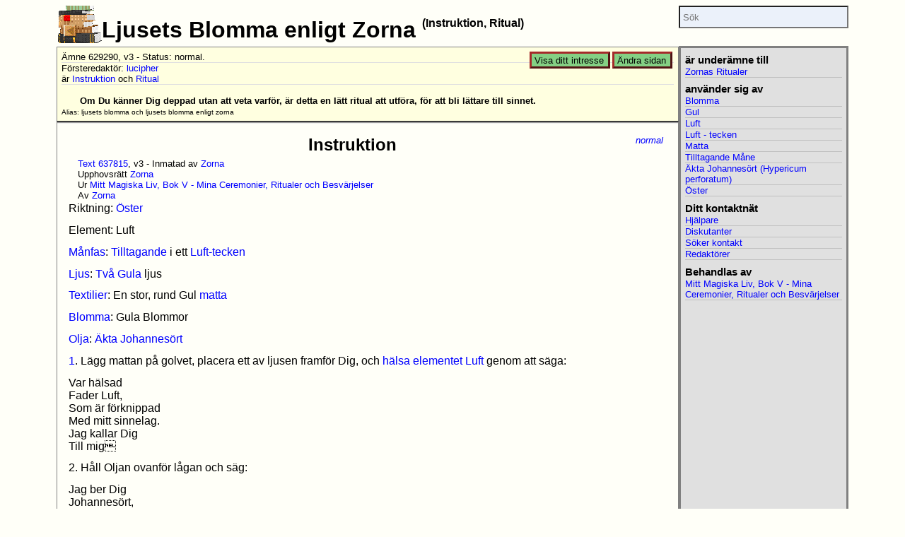

--- FILE ---
content_type: text/html; charset=UTF-8
request_url: https://paranormal.se/topic/ljusets_blomma_enligt_zorna.html
body_size: 2888
content:
<!DOCTYPE HTML>
<html lang="sv">
	<head>
		<meta charset="UTF-8">
<meta name="viewport" content="width=device-width, initial-scale=1">
<title>Ljusets Blomma enligt Zorna</title>
<meta name="description" content="Om Du känner Dig deppad utan att veta varför, är detta en lätt ritual att utföra, för att bli lättare till sinnet." >
<meta name="robots" content="index,follow">
<meta property="og:image" content="https://paranormal.se/images/icon/paranormala_fenomen_4.png">
<meta property="fb:app_id" content="108217159240271">
<link rel="top" href="/" >
<link rel="contents" href="/" >
<link rel="index" href="/topic/" >
<link rel="help" href="/topic/paranormalse.html" >
<link rel="search" href="/search/" >
<link rel="stylesheet" href="/css/default-2016.css">
<link rel="stylesheet" href="/css/light-2016.css">
<link rel="shortcut icon" href="/favicon.ico" type="image/x-icon" >
		<script src="/js/topic_sidebar_adjust.js"></script>
	</head>
	<body class="with_sidebar">
		<main>
			<article>
				<div id="section_icon"><a href="/"><img src="/images/icon/books.gif" alt="Hem"></a></div>
				<header>
					<h1>Ljusets Blomma enligt Zorna						<span class="typelist">Instruktion, Ritual</span>					</h1>
															<section class="header"> 
						<!-- google_ad_section_start(weight=ignore) -->
<a href="/member/db/topic/view/?tid=629290" id="topic_change" class="link_button">Ändra sidan</a>
<a href="/member/db/person/interest/specify.tt?tid=629290" id="intrest_specify" class="link_button">Visa ditt intresse</a>

<span class="meta">
   Ämne 629290, v3
   - Status: normal.
   <br />
</span>

Försteredaktör: <a href="/topic/lucipher.html">lucipher</a><br />

<!-- google_ad_section_end -->

<span class="meta">
        är 
     

     <a href="/topic/instruktion.html">Instruktion</a>
     
     

   och
     

     <a href="/topic/magi/ritual.html">Ritual</a>
     
     
        <br />
        </span>







<br clear="all">
						
						
							<p id="description">Om Du känner Dig deppad utan att veta varför, är detta en lätt ritual att utföra, för att bli lättare till sinnet.</p>
						
						
						<p id="alias">Alias:
<!-- google_ad_section_start -->

   
   <em>ljusets blomma</em> och
   
   <em>ljusets blomma enligt zorna</em></p>
<!-- google_ad_section_end -->
					</section>
				</header>
				<section class="content">
					

					
				
					<div class="entry">
   <!-- google_ad_section_start(weight=ignore) -->
   <a id="637815" href="/topic/ljusets_blomma_enligt_zorna.html#637815" class="topic_status">normal</a>
   <!-- google_ad_section_end -->

   
   
      <h2>Instruktion</h2>
   

   <ul class="entry_meta">

     <li><a href="/member/db/topic/edit/text.tt?tid=637815">Text 637815</a>,

  v3

  
     - Inmatad av <a href="/topic/zorna.html">Zorna</a>
  

  
         


  
  


  
  


  
  
     
     <li>Upphovsrätt
     
        

        
           <a href="/topic/zorna.html">Zorna</a>
     </li>
  
     
     <li>Ur
     
        

        
           <a href="/topic/mitt_magiska_liv_bok_v_-_mina_ceremonier_ritualer_och_besvarjelser.html">Mitt Magiska Liv, Bok V - Mina Ceremonier, Ritualer och Besvärjelser</a>
     </li>
  
     
     <li>Av
     
        

        
           <a href="/topic/zorna.html">Zorna</a>
     </li>
  


  
  

  </ul>

   
   <p>Riktning: <a href="/topic/oster.html">Öster</a></p>

<p>Element: Luft</p>

<p><a href="/topic/manfas.html">Månfas</a>:	<a href="/topic/tilltagande_mane.html">Tilltagande</a> i ett <a href="/topic/luft_-_tecken.html">Luft-tecken</a></p>

<p><a href="/topic/fysik/ljus.html">Ljus</a>:	<a href="/topic/siffran_tva.html">Två</a> <a href="/topic/gul.html">Gula</a> ljus</p>

<p><a href="/topic/textil.html">Textilier</a>: En stor, rund Gul <a href="/topic/matta.html">matta</a></p>

<p><a href="/topic/blomma.html">Blomma</a>: Gula Blommor</p>

<p><a href="/topic/olja.html">Olja</a>: <a href="/topic/akta_johannesort_hypericum_perforatum.html">Äkta Johannesört</a></p>

<p><a href="/topic/siffran_ett.html">1</a>. Lägg mattan på golvet, placera ett av ljusen framför Dig, och <a href="/topic/halsa/147.html">hälsa</a> <a href="/topic/luft.html">elementet Luft</a> genom att säga:</p>

<p>Var hälsad
<br>Fader Luft,
<br>Som är förknippad
<br>Med mitt sinnelag.
<br>Jag kallar Dig
<br>Till mig</p>

<p>2. Håll Oljan ovanför lågan och säg:</p>

<p>Jag ber Dig
<br>Johannesört,
<br><a href="/topic/forsvar.html">Skydda</a> mig
<br>Mot <a href="/topic/negativ_ondska.html">negativa</a>
<br>Influenser</p>

<p>3. Stänk några droppar över mattan, gnid in det andra <a href="/search/alternatives.tt?run=topic_search_published&talias=ljuset">ljuset</a> och tänd det med det första, varefter Du ställer det framför Dig istället, och smörjer in det redan tända ljuset och ställer det bakom Dig</p>

<p><a href="/topic/siffran_fyra.html">4</a>. Dela upp Blommorna i två buketter och lägg dom på var sin sida om <a href="/topic/cirkel.html">cirkeln</a>, och kliv in med vänsterfoten först och sätt Dig i mitten</p>

<p><a href="/topic/siffran_fem.html">5</a>. Välj två utslagna, perfekta Blommor, en från varje bukett, och ta bort stjälkarna och håll dom i Dina uppåtvända handflator</p>

<p>6. <a href="/topic/betrakta.html">Betrakta</a> ljuslågan framför Dig och säg:</p>

<p><a href="/topic/helande.html">Helande</a> ljus,
<br>Omge mig nu,
<br>Befria min <a href="/topic/ickefysisk_livsform.html">andes</a>
<br>Mörkaste timma</p>

<p>7. Tänk Dig att det <a href="/topic/lukt.html">doftande</a> ljuset dras från stearinljusen till Blommorna i Dina händer, och känn hur det därifrån genomsyrar hela Din <a href="/topic/kropp.html">kropp</a></p>

<p><a href="/topic/siffran_atta.html">8</a>. Håll koncentrationen i ungefär 20 minuter, och när Du sen reser Dig kommer all <a href="/topic/depression.html">melankoli</a> att falla av Dig</p>

<p>9. Innan Du blåser ut ljuset säger Du:</p>

<p>Jag tackar Dig
<br>Fader Luft
<br>För Din <a href="/search/alternatives.tt?run=topic_search_published&talias=närvaro">närvaro</a>
<br>Och hjälp</p>

<p>Ta Blommorna Du höll i <a href="/topic/hand.html">händerna</a> och lägg ut dom som en gåva till <a href="/topic/moder_jord.html">Moder Jord</a>.

   
   <br clear="all">
   </div>
				</section>
			</article>

			<nav>
	<aside>

<h2>är underämne till</h2>
      
      
         <span class="link">
            
            
               <a href="/topic/zornas_ritualer.html">Zornas Ritualer</a><br>
            
            
         </span>






































<h2>använder sig av</h2>
      
      
         <span class="link">
            
            
               <a href="/topic/blomma.html">Blomma</a><br>
            
            
         </span>
      
         <span class="link">
            
            
               <a href="/topic/gul.html">Gul</a><br>
            
            
         </span>
      
         <span class="link">
            
            
               <a href="/topic/luft.html">Luft</a><br>
            
            
         </span>
      
         <span class="link">
            
            
               <a href="/topic/luft_-_tecken.html">Luft - tecken</a><br>
            
            
         </span>
      
         <span class="link">
            
            
               <a href="/topic/matta.html">Matta</a><br>
            
            
         </span>
      
         <span class="link">
            
            
               <a href="/topic/tilltagande_mane.html">Tilltagande Måne</a><br>
            
            
         </span>
      
         <span class="link">
            
            
               <a href="/topic/akta_johannesort_hypericum_perforatum.html">Äkta Johannesört (Hypericum perforatum)</a><br>
            
            
         </span>
      
         <span class="link">
            
            
               <a href="/topic/oster.html">Öster</a><br>
            
            
         </span>



<h2>Ditt kontaktnät</h2>

   <span class="link"><a href="/member/db/topic/view/helpers.tt?tid=629290">Hjälpare</a><br></span>
   <span class="link"><a href="/member/db/topic/view/discussors.tt?tid=629290">Diskutanter</a><br></span>
   <span class="link"><a href="/member/db/topic/view/meeters.tt?tid=629290">Söker kontakt</a><br></span>
   <span class="link"><a href="/member/db/topic/view/editors.tt?tid=629290">Redaktörer</a><br></span>




<h2>Behandlas av</h2>
   
   <span class="link"><a href="/topic/mitt_magiska_liv_bok_v_-_mina_ceremonier_ritualer_och_besvarjelser.html">Mitt Magiska Liv, Bok V - Mina Ceremonier, Ritualer och Besvärjelser</a>
   <br></span>



</aside>
<form action="/search/alternatives.tt" id="search_field"><input type="hidden" name="run" value="topic_search_published"><input type="search" name="talias" placeholder="Sök"></form>
</nav>
		</main>
		<!-- google_ad_section_start(weight=ignore) -->
<footer>
<p>Detta är en sida från webbplatsen <a href="/topic/paranormalse.html">PARANORMAL.SE</a>.
Materialet kommer från flera olika författare och medarbetare.  Du kan
<a href="/member/db/person/quest/level_00/">vara en del av denna
webbplats</a>.</p>

<p><a href="/">Hem</a> |
<a href="/login.tt">Logga in</a> |
<a href="/topic/">Index</a> |
<a href="/search/">Sök</a> |
<a href="/contact/?subject=Ljusets%20Blomma%20enligt%20Zorna">Hjälp</a>
</p>

<p id="pi"><a href="/member/db/topic/view/?tid=629290"><img
alt="pi" src="/images/g/pi.gif"/></a></p>

</footer>
<!-- google_ad_section_end -->
	</body>
</html>

--- FILE ---
content_type: text/css
request_url: https://paranormal.se/css/default-2016.css
body_size: 3676
content:


/* Eric Meyer's Reset CSS v2.0 - http://cssreset.com ================ */

html,body,div,span,applet,object,iframe,h1,h2,h3,h4,h5,h6,p,blockquote,pre,a,abbr,acronym,address,big,cite,code,del,dfn,em,img,ins,kbd,q,s,samp,small,strike,strong,sub,sup,tt,var,b,u,i,center,dl,dt,dd,ul,li,fieldset,form,label,legend,table,caption,tbody,tfoot,thead,tr,th,td,article,aside,canvas,details,embed,figure,figcaption,footer,header,hgroup,menu,nav,output,ruby,section,summary,time,mark,audio,video{border:0;margin:0;padding:0}article,aside,details,figcaption,figure,footer,header,hgroup,menu,nav,section{display:block}ul{list-style:none}blockquote,q{quotes:none}blockquote:before,blockquote:after,q:before,q:after{content:none}table{border-spacing:0}hr{margin:0}tr{vertical-align:top}

/* Additional CSS reset */

button,input[type="reset"],input[type="button"],input[type="submit"] {
    padding: 0;
}

html {
  box-sizing : border-box;
	font-size: 16px;
}
*, *:before, *:after {
  box-sizing: inherit;
}


article h1
{
		font-size: 2em;
}


/************ GENERAL FORMATTING *******************/

label:hover+input,
label:hover+br+input,
label:hover,
input:hover,
label:hover+textarea,
label:hover+br+textarea
{
  background-color: lightyellow;
  color: black;
}




/*******************************************************/

body
{
	font-family: Verdana, Arial, Helvetica, sans-serif;
}

body main
{
	max-width: 70em;
	width: 95%;
	margin: auto;
	margin-top: 0.5em;
}

body.with_sidebar
{
	max-width: 100%;
}

body.with_sidebar main
{
	display: flex;
	justify-content: space-between;
}

body.with_sidebar main article
{
	flex-grow: 2;
	flex-basis: 65%;
}
	
body.with_sidebar main nav
{
	flex-grow: 1;
	display: flex;
	flex-direction: column;
	margin-bottom: 2em;
	max-width:15em;
}

body.with_sidebar main nav.below
{
	max-width: none;
}


/*
.with_sidebar h1
{
	margin: 0.5em 7em 0.0em 0.5em;
}
*/

h1
{
	padding: 0.5em 0.5em 0.0em 0.0em;
}

.slogan
{
	font-style: italic;
	margin: -0.5em 1em 2.0em 4em;
	font-size: 80%;
}

/* acronyms are not styled per default in Internet Explorer */
abbr, acronym
{
        border-bottom: 1px dotted;
        cursor: help;
}


.search_result h1
{
	margin-bottom: 0.5em;
}

div#section_icon
{
	float: left;
/*	margin: 0.5em 0.0em 0.0em 0.5em;*/
}
div#section_icon a img { border: 0 }

#search_field
{
	order: 1;
	height: 57px;
}

#search_field input
{
	width: 100%;
	padding: 0.5em 0.3em;
}

article
{
/*
	margin: 0 1em 0 1em;
	padding: 0.0em 0.0em 1em 0em;
*/
	margin-bottom: 2em;
}

article > section, article > header > section
{
	border-width: 1px;
		border-style: solid;
}

/*
body.with_sidebar article
{
	margin: 0 14.4em 0 10%;
}
*/

#illustration
{
	clear: left;
	float: left;
}

#illustration .details
{
	font-size: 60%;
}

.illustration
{
	clear: left;
	float: left;
	margin-right: 1em;
	padding: 0;
/*	width: min-intrinsic;*/
}

.illustration .details
{
	font-size: 60%;
}

.test
{
	border: thin solid red;
}

.entry, #member_data
{
	border-top: 2px groove;
}

section.content
{
	position: relative;
}

.content .entry
{
	max-width: 55em;
/*
	word-wrap: break-word;
	overflow-wrap: break-word;
	word-break: break-word;
	text-overflow: ellipsis;
	overflow: hidden;
*/
}


.entry
{
	padding: 1em 0.5em 1em 1em;
}

table.entry
{
	padding: 0;
}

table.entry td
{
	padding: 0.3em;
}

.subentry
{
}

.entry th
{
  border: 1px solid;
  padding: 0 0.3em 0 0.2em;
  text-align: left;
}

.entry tr:first-child th
{
  border: 0;
  border-bottom: 2px solid;
  text-align: center;
}

.entry th.colheader, .entry tr:first-child th.colheader
{
  border: 1px solid;
  padding: 0 0.3em 0 0.2em;
  text-align: left;
  border-right: 2px solid;
}

.entry td
{
  border: 1px solid;
  padding: 0 0.3em 0 0.2em;
  vertical-align: top;
}

.entry table
{
  border-collapse: collapse;
  margin-top: 1em;
  margin-bottom: 1em;
  padding: 0;
  border-bottom: 1px solid;
}

#illustration td
{
  border: 0;
}

section.header table
{
  border-collapse: collapse;
  margin: 0;
  padding: 0;
  margin-bottom: 0.5em;
}

section.header tr, section.header td
{
  border-bottom: 1px solid ;
  padding-right: 0.5em;
}

section.header
{
	padding: 0.5em 0.5em 0.5em 0.5em;
	border-bottom: 1px solid;
	font-size: 80%;
	clear: left;
}

section.header code
{
	font-size: 2.0em;
}

a { text-decoration: none }

section.header a.link_button
{
	FLOAT: right;
}


a.link_button
{
	padding: 0.2em 0.5em 0.1em 0.4em;
	border: 0.2em outset;
	margin: 0 0.1em;
}

a.link_button:visited
{
}

a.link_button:active
{
	BORDER-STYLE: inset;
}

a.link_button:hover
{
}

a#topic_change
{
	float: right;
}

a#intrest_specify
{
	float: right;
}

a#member_details
{
	float: right;
}

#coins
{
	float: right;
	border: 0;
}

p#description
{
	font-weight: bold;
	padding: 0;
	margin-left: 2em;
}

p#alias
{
	font-size: 80%;
	padding: 0;
	margin: 0.3em 0 0 0;
}

p#alias em
{
	font-style: normal;
}

h2
{
	text-align: center;
	margin: 0.5em 1em 0.5em 1em;
	padding: 0;
}

h2.contained
{
	text-align: center;
	font-size: 120%;
	margin: 0.0em 1em 0.0em 1em;
	padding: 0.0em 0 0.5em 0;
}

.attatched
{
	text-align: center;
	margin: -0.3em 0.0em 0.0em 0.0em;
	padding: 0.0em 0 0.0em 0;
}

.entry h2, #member_data h2
{
	margin: 0.0em 0 0.2em 0;
	padding: 0;
}

h3
{
	margin: 0.5em 0.2em 0.5em 0.8em;
	padding: 0;
}

h4
{
	margin: 0.5em 0.2em 0.5em 1.2em;
	padding: 0;
}

p
{
	font-family: Verdana, Arial, Helvetica, sans-serif;
	padding-bottom: .8em;
}

pre
{
	padding: 0 1.0em 0 1.0em;
}

th img
{
	border: 0;
}

aside
{
	order: 2;
	flex-grow: 1;

	margin: 0 0em;

	padding: 0 0.5em;
	text-align: left;

	font-size: 80%;
	border: 3px solid;
}

aside h2
{
	font-size: 1.2em;
	text-align: left;
	margin: 0.5em 0 0 0;
}

aside h3
{
	font-size: 1em;
	text-align: left;
	margin: 0.3em 0 0 0.5em;
}

div#member_data .link
{
	display: block;
	font-size: 80%;
	padding: 0.0em 1.0em;
}

div#member_data .link br
{
	display: none !important;
}

aside .link
{
	display: block;
	border-bottom: 1px solid;
}

aside br
{
	display: none !important;
}

aside #googlead
{
	margin: 2em 0 1em;
	width: 100%;
}

footer
{
	font-size: 80%;
	margin-top: 0.5em;
	padding: 0.5em 1em 0.5em;
	border: 1px solid;
	border-width: 1px 0;
	text-align: center;	
	clear: both;
}

/*
body.with_sidebar div#footer p
{
	margin-right: 16em;
}
*/

#admin_menu
{
	font-size: 80%;
	margin: 0 0 1em;
	padding: 0 0 0.1em;
	border: 1px solid;
	border-width: 0 0 1px;
}

td.plain
{
	vertical-align: top;
}

.plain .typelist
{
	white-space: normal;
	font-size: 100%;
}
.plain .typelist:before { content: "" }
.plain .typelist:after  { content: "" }

.typelist
{
	font-size: 80%;
	vertical-align: text-top;
}
.typelist:before { content: "(" }
.typelist:after  { content: ")" }
h1 .typelist     { font-size: 50% }

.living_years
{
	font-size: 80%;
	white-space: nowrap;
}

.meta
{
	display: block;
	border-bottom: 1px solid ;
}

.entry_meta
{
	font-size: 80%;
	padding-left: 1em;
	margin: 0 0 0.2em 0;
}

img
{
	margin: 0;
}

section.header img
{
	margin: 0em;
}

img.inline_image 
{
	margin: 0em;
	float: right;
	clear: right;
}

.search_result img
{
	margin: 0em;
}

.spacy_image
{
	padding: 0em;
	margin-top: 1em;
	text-align: center;
}

.spacy_image table
{
	border: 0em;
	padding: 0em;
	margin: 0em;
	margin-left:auto;
	margin-right:auto;
}

.spacy_image img, .spacy_image td
{
	border: 0em;
	padding: 0em;
	margin: 0em;
}

.spacy_image td.details
{
	font-size: 60%;
	text-align: left;
}

dl
{
	margin-left: 1em;
}

.topic_status
{
	float: right;
	font-size:   small;
      	font-style: italic;
	margin-right: 1em;
}


.top_category_persons
{
	text-align: center;
}

.top_category_persons a
{
	padding:  0 0 0 1em;
}



hr
{
	margin-top: 1.0em;
	margin-bottom: 1.0em;
	width: auto;
}

hr.subdivider
{
	width: 15%;
        clear: both;
}

.address_block
{
	float: right;
	border: 1px solid;
	font-style: italic;
	font-size: 80%;
	padding: 0.5em;
	padding-top: 0.2em;
	margin: 0 0 0.2em 0.3em;
}

.address
{
	text-align: left;
	font-style: normal;
}

.important
{
	BORDER: thick solid;
	PADDING: 1em;
}

.important A
{
}

.important A:visited
{
}


.big
{
	FONT-SIZE: 200%
}

.small
{
	FONT-SIZE: 80%
}

.center
{
	text-align: center;
}

.indent
{
	MARGIN-LEFT: 1.2em
}

.diff
{
	BORDER: 0.3em groove;
	PADDING: 1em;
}

DIV.clearing
{
	CLEAR: both
}

TEXTAREA.big_input
{
	WIDTH: 100%;
}


.selected
{
	BORDER: 0.1em groove;
	PADDING: 0.1em;
	MARGIN: 0px 0.1em;
	TEXT-DECORATION: underline
}

.same_place
{
	PADDING: 0.1em;
	MARGIN: 0px 0.1em;
}


.viewbox
{
	float: left;
	padding: 0.0em;
}

.viewbox .inner
{
	border: 1px solid;
}

.viewbox h3
{
	font-size: 1.0em;
	display: block;
	padding: 0.2em;
	margin: 0.0em;
}

.viewbox p
{
	padding: 0.2em;
	margin: 0.0em;
}


.login
{
	text-align: center;
}

.login container
{
	display: flex;
	flex-wrap: wrap;
	justify-content: center;
	text-align: left;
}

container p-col
{
	float:left;
	display: block;
	margin: 0.3em;
}

container row
{
	display: block;
}

.login h1
{
	font-size: 1.2em;
}
.login p
{
}

.login button
{
	float: right;
  font-size: 1em;
  padding: 0.2em 0.4em;
	margin: 0.3em;
}



nav.google.search
{
	box-sizing: content-box;
	margin-bottom: 5em;
}

nav.search .gsc-control-cse
{
	margin-top: 2em;
	padding: 0;
}

nav.search .gsc-wrapper
{
	margin-top: 2em;
	box-sizing: border-box;
}



/*********** FRONTPAGE **************/

.front .boxes {
	display: flex;
	flex-wrap: wrap;
	justify-content: space-around;
}

.front .boxes section {
	margin: 1em 3em 2em 1em;
}

.front h2
{
	font-size: 0.7em;
	letter-spacing:	0.3em;
	padding-top: 1em;
	text-align: left;
}



.front .logo
{
	margin: auto;
	width: 238px;
	display: block;
}

.front h1
{
	margin: 0;
	padding: 0;
}

.front .slogan
{
	font-style: italic;
	margin: 0;
	text-align: center;
}

.front td
{
	padding: 0;
	vertical-align: top;
}

.front header
{
	margin: 2em 0 4em;
}


.front article, body.meta article
{
	margin: 0 5%;
	padding: 0;
	border: 0;
}

.front section.intro
{
	max-width: 32em;
	margin: auto;
	padding: 1em;
}

.front section.intro p
{
	margin-bottom: 0.7em;
}

/******************************************************************/

.notice
{
	border: thin solid;
	padding: 0.5em;
	margin-top: 2em;
	margin-bottom: 2em;
}

.notice h2
{
	text-align: center;
}

.notice p
{
	font-size: 80%;
	padding-bottom: 0.5em;
	margin: 0.0em;
	text-align: left;
}

input
{
	padding: 0;
	margin: 0;
}

form
{
	margin: 0;
}


label { margin-right: 1em }
td label
{
	width: 100%;
	display: block;
}


table.minimal
{
	border-spacing: 0;
}
table.minimal td
{
	padding: 0;
}



  /*******************************************************/
 /***  PARAFRAME STANDARD CSS - COPY  *******************/
/*******************************************************/

/************ GENERAL FORMATTING *******************/

label:hover+input,
label:hover+br+input,
label:hover,
input:hover,
label:hover+textarea,
label:hover+br+textarea
{
  background-color: #FFFFF8;
  color: black;
}

form
{
	margin-bottom: 0em; /* Konqueror */
}


/****** GENERAL PARAFRAME STYLES ****************************/

.debug
{
  padding: 1em;
  border-style: dotted;
  border-width: 0.0em 0.2em 0.2em 0.2em;
}

tr.even
{
  background: #E0E0E0;
}

tr.odd
{
  background: #D0D0D0;
}


/****** SPECIFIC PARAFRAME STYLES ***************************/

.paraframe_menu_top p
{
  margin-top: 0em;
  margin-bottom: 0em;
  text-align: center;
  padding: 0.2em;
}

.paraframe_pagelist
{
  font-weight: bold;
}

.paraframe_pagelist .same_place
{
  background: inherit;
}

.paraframe_pagelist .selected
{
  font-weight: bold;
  background: none;
}

.paraframe_previous, .paraframe_next
{
  text-decoration: none;
}

.paraframe_info
{
  font-weight: bold;
  font-family:  verdana, Arial, helvetica, san-serif;
  font-size: 10pt;
}

.paraframe_box
{
  border-style: outset;
}

.paraframe_box table
{
  border-style: inset;
}

.paraframe_menu_admin input[type="button"]
{
    border-width: 0.2em;
    padding: 2px 6px 2px 6px;
}

.paraframe_menu_admin input[type="button"]:hover
{
    background-color: #FFFFF8;	
}

.paraframe_menu_admin
{
	margin: 0;
}

/********* imgexpand **************/

.paraframe_imgexpanded
{
      background: #EEFFEE;
      border: 2px solid black;
      padding: 0.5em 0em 0em 1em;
/*      -moz-border-radius: 0.5em;*/
}

.paraframe_imgexpand
{
      background: #E0E0A0;
      padding: 0.2em;
}

.paraframe_imgexpand img         { vertical-align: middle }
.paraframe_imgexpand a:hover img { background: #FFFF00 }
.paraframe_imgexpand a           { color: black }
.paraframe_imgexpand a:hover     { background: #F0F0D0 }

/****************************/

p#pi
{
	text-align: right;
}

p#pi img
{
	border: 0;
}

/* Table form  ======================================== */

table.form>tbody>tr>td:first-child {
    white-space: nowrap;
    width: 1%;
}


/*  Quick Styles  ============================================================================= */

.wide {width: 100% }
.narrow {width: 1%}
.valign {vertical-align: middle;}
.right {text-align: right !important} 
.left {text-align: left !important}
.center {text-align: center}
.float_right {float: right !important }
.float_left {float:left !important }
.float_center {margin-left:auto;margin-right:auto}
.clear {clear: both;}
.small {font-size: 80%;}
.hidden {display: none;}
.bold {font-weight: bold;}
.pad_right {padding-right:.4em}


@media only screen and (max-width: 800px) {
	body.with_sidebar main
	{
		flex-wrap: wrap;
	}
}

@media only screen and (max-width: 500px) {
	html {
		font-size: 20px;
	}

	body main
	{
		width: 100%;
	}

	body.with_sidebar main nav
	{
		margin: 0.7em;
	}

	div#section_icon
	{
		margin-left: 0.7em;
	}

	.illustration
	{
		float: none;
		margin: 0;
		width: 100% !important;
	}

	.illustration img
	{
		width: 100% !important;
	}
}
